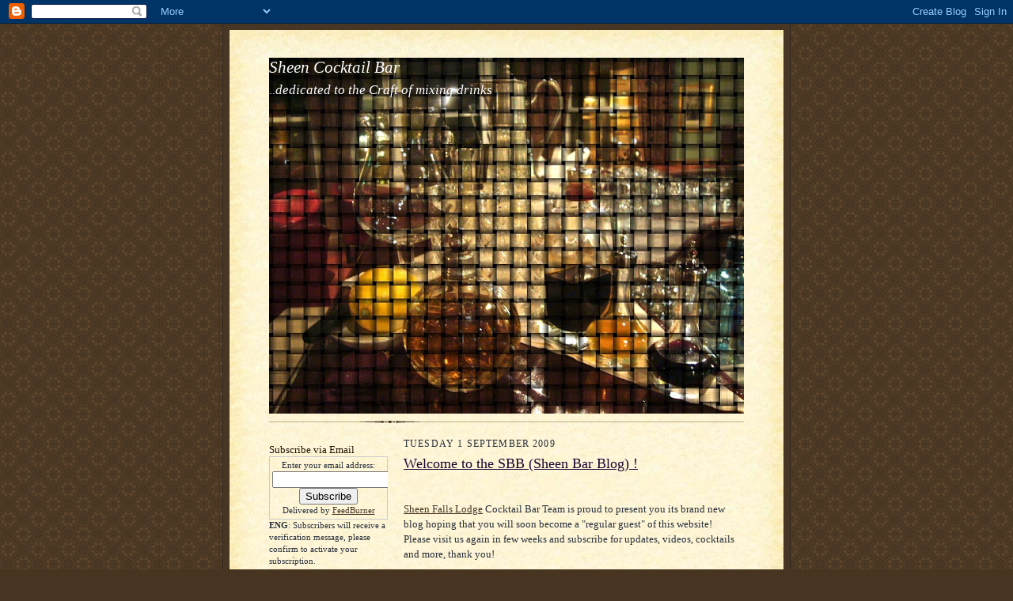

--- FILE ---
content_type: text/html; charset=UTF-8
request_url: https://sheenbar.blogspot.com/2009/09/welcome-to-sbb-sheen-bar-blog.html
body_size: 10365
content:
<!DOCTYPE html>
<html xmlns='http://www.w3.org/1999/xhtml' xmlns:b='http://www.google.com/2005/gml/b' xmlns:data='http://www.google.com/2005/gml/data' xmlns:expr='http://www.google.com/2005/gml/expr'>
<head>
<link href='https://www.blogger.com/static/v1/widgets/2944754296-widget_css_bundle.css' rel='stylesheet' type='text/css'/>
<link href='http://utenti.lycos.it/larokka/favicon.ico' rel='shortcut icon'/>
<meta content='text/html; charset=UTF-8' http-equiv='Content-Type'/>
<meta content='blogger' name='generator'/>
<link href='https://sheenbar.blogspot.com/favicon.ico' rel='icon' type='image/x-icon'/>
<link href='http://sheenbar.blogspot.com/2009/09/welcome-to-sbb-sheen-bar-blog.html' rel='canonical'/>
<link rel="alternate" type="application/atom+xml" title="Sheen Cocktail Bar - Atom" href="https://sheenbar.blogspot.com/feeds/posts/default" />
<link rel="alternate" type="application/rss+xml" title="Sheen Cocktail Bar - RSS" href="https://sheenbar.blogspot.com/feeds/posts/default?alt=rss" />
<link rel="service.post" type="application/atom+xml" title="Sheen Cocktail Bar - Atom" href="https://www.blogger.com/feeds/6773288639896000366/posts/default" />

<link rel="alternate" type="application/atom+xml" title="Sheen Cocktail Bar - Atom" href="https://sheenbar.blogspot.com/feeds/4532952269678073943/comments/default" />
<!--Can't find substitution for tag [blog.ieCssRetrofitLinks]-->
<link href='https://blogger.googleusercontent.com/img/b/R29vZ2xl/AVvXsEjcrYBGYzfvHVe0yd8cCzs43npSMsAtkO2DRh6raFYGgiadIsp24TgWh7-1RiTryeYBqOot2_gdmDng-qHRkPeXb8c9UyAbFZHt2-Eynyh7cmEJGksomvbSMK8S_bJI_6A6uYyI_pDASn1x/s320/scritta.jpg' rel='image_src'/>
<meta content='http://sheenbar.blogspot.com/2009/09/welcome-to-sbb-sheen-bar-blog.html' property='og:url'/>
<meta content='Welcome to the SBB (Sheen Bar Blog) !' property='og:title'/>
<meta content='Sheen Falls Lodge  Cocktail Bar Team is proud to present you its brand new blog hoping that you will soon become a &quot;regular guest&quot; of this w...' property='og:description'/>
<meta content='https://blogger.googleusercontent.com/img/b/R29vZ2xl/AVvXsEjcrYBGYzfvHVe0yd8cCzs43npSMsAtkO2DRh6raFYGgiadIsp24TgWh7-1RiTryeYBqOot2_gdmDng-qHRkPeXb8c9UyAbFZHt2-Eynyh7cmEJGksomvbSMK8S_bJI_6A6uYyI_pDASn1x/w1200-h630-p-k-no-nu/scritta.jpg' property='og:image'/>
<title>Sheen Cocktail Bar: Welcome to the SBB (Sheen Bar Blog) !</title>
<style id='page-skin-1' type='text/css'><!--
/*
-----------------------------------------------------
Blogger Template Style Sheet
Name:     Scribe
Designer: Todd Dominey
URL:      domineydesign.com / whatdoiknow.org
Date:     27 Feb 2004
Updated by: Blogger Team
------------------------------------------------------ */
/*
Variable definitions
====================
<Variable name="textColor" description="Text Color" type="color"
default="#29303b">
<Variable name="postTitleColor" description="Post Title Color" type="color"
default="#1b0431">
<Variable name="linkColor" description="Link Color" type="color"
default="#473624">
<Variable name="visitedLinkColor" description="Visited Link Color" type="color"
default="#956839">
<Variable name="pageHeaderColor" description="Blog Title Color" type="color"
default="#ffffff">
<Variable name="blogDescriptionColor" description="Blog Description Color"
type="color" default="#ffffff">
<Variable name="sidebarHeaderColor" description="Sidebar Title Color"
type="color"
default="#211104">
<Variable name="bodyFont" description="Text Font"
type="font"
default="normal normal 100% Georgia, Times New Roman,Sans-Serif;">
<Variable name="headerFont" description="Sidebar Title Font"
type="font"
default="normal normal 150% Georgia, Times New Roman,sans-serif">
<Variable name="pageTitleFont" description="Blog Title Font"
type="font"
default="normal normal 225% Georgia, Times New Roman,sans-serif">
<Variable name="blogDescriptionFont" description="Blog Description Font"
type="font"
default="italic normal 100% Georgia, Times New Roman, sans-serif">
*/
/* Defaults
----------------------------------------------- */
body {
margin:0;
padding:0;
font-size: small;
text-align:center;
color:#29303b;
line-height:1.3em;
background:#483521 url("//www.blogblog.com/scribe/bg.gif") repeat;
}
blockquote {
font-style:italic;
padding:0 32px;
line-height:1.6;
margin:0 0 .6em 0;
}
p {
margin:0;
padding:0;
}
abbr, acronym {
cursor:help;
font-style:normal;
}
code {
font-size: 90%;
white-space:normal;
color:#666;
}
hr {display:none;}
img {border:0;}
/* Link styles */
a:link {
color:#473624;
text-decoration:underline;
}
a:visited {
color: #956839;
text-decoration:underline;
}
a:hover {
color: #956839;
text-decoration:underline;
}
a:active {
color: #956839;
}
/* Layout
----------------------------------------------- */
#outer-wrapper {
background-color:#473624;
border-left:1px solid #332A24;
border-right:1px solid #332A24;
width:700px;
margin:0px auto;
padding:8px;
text-align:center;
font: normal normal 99% Georgia, Times New Roman,Sans-Serif;;
}
#main-top {
width:700px;
height:49px;
background:#FFF3DB url("//www.blogblog.com/scribe/bg_paper_top.jpg") no-repeat top left;
margin:0px;
padding:0px;
display:block;
}
#main-bot {
width:700px;
height:81px;
background:#FFF3DB url("//www.blogblog.com/scribe/bg_paper_bot.jpg") no-repeat top left;
margin:0;
padding:0;
display:block;
}
#wrap2 {
width:700px;
background:#FFF3DB url("//www.blogblog.com/scribe/bg_paper_mid.jpg") repeat-y;
margin: -14px 0px 0px 0px;
text-align:left;
display:block;
}
#wrap3 {
padding:0 50px;
}
.Header {
}
h1 {
margin:0;
padding:0 0 6px 0;
font: italic normal 165% Georgia, Times, serif;
color: #ffffff;
}
h1 a:link {
text-decoration:none;
color: #ffffff;
}
h1 a:visited {
text-decoration:none;
}
h1 a:hover {
border:0;
text-decoration:none;
}
.Header .description {
margin:0;
padding:0;
line-height:1.5em;
color: #ffffff;
font: italic normal 133% Georgia, Times New Roman, sans-serif;
}
#sidebar-wrapper {
clear:left;
}
#main {
width:430px;
float:right;
padding:8px 0;
margin:0;
word-wrap: break-word; /* fix for long text breaking sidebar float in IE */
overflow: hidden;     /* fix for long non-text content breaking IE sidebar float */
}
#sidebar {
width:150px;
float:left;
padding:8px 0;
margin:0;
word-wrap: break-word; /* fix for long text breaking sidebar float in IE */
overflow: hidden;     /* fix for long non-text content breaking IE sidebar float */
}
#footer {
clear:both;
background:url("//www.blogblog.com/scribe/divider.gif") no-repeat top left;
padding-top:10px;
_padding-top:6px; /* IE Windows target */
}
#footer p {
line-height:1.5em;
font-size:75%;
}
/* Typography :: Main entry
----------------------------------------------- */
h2.date-header {
font-weight:normal;
text-transform:uppercase;
letter-spacing:.1em;
font-size:90%;
margin:0;
padding:0;
}
.post {
margin:8px 0 24px 0;
}
.post h3 {
font-weight:normal;
font-size:140%;
color:#1b0431;
margin:0;
padding:0;
}
.post h3 a {
color: #1b0431;
}
.post-body p {
line-height:1.5em;
margin:0 0 .6em 0;
}
.post-footer {
font-family: Verdana, sans-serif;
font-size:74%;
border-top:1px solid #BFB186;
padding-top:6px;
}
.post-footer a {
margin-right: 6px;
}
.post ul {
margin:0;
padding:0;
}
.post li {
line-height:1.5em;
list-style:none;
background:url("//www.blogblog.com/scribe/list_icon.gif") no-repeat 0px .3em;
vertical-align:top;
padding: 0 0 .6em 17px;
margin:0;
}
.feed-links {
clear: both;
line-height: 2.5em;
}
#blog-pager-newer-link {
float: left;
}
#blog-pager-older-link {
float: right;
}
#blog-pager {
text-align: center;
}
/* Typography :: Sidebar
----------------------------------------------- */
.sidebar h2 {
margin:0;
padding:0;
color:#211104;
font: normal normal 119% Georgia, Times New Roman,sans-serif;
}
.sidebar h2 img {
margin-bottom:-4px;
}
.sidebar .widget {
font-size:86%;
margin:6px 0 12px 0;
padding:0;
line-height: 1.4em;
}
.sidebar ul li {
list-style: none;
margin:0;
}
.sidebar ul {
margin-left: 0;
padding-left: 0;
}
/* Comments
----------------------------------------------- */
#comments {}
#comments h4 {
font-weight:normal;
font-size:120%;
color:#29303B;
margin:0;
padding:0;
}
#comments-block {
line-height:1.5em;
}
.comment-author {
background:url("//www.blogblog.com/scribe/list_icon.gif") no-repeat 2px .35em;
margin:.5em 0 0;
padding:0 0 0 20px;
font-weight:bold;
}
.comment-body {
margin:0;
padding:0 0 0 20px;
}
.comment-body p {
font-size:100%;
margin:0 0 .2em 0;
}
.comment-footer {
color:#29303B;
font-size:74%;
margin:0 0 10px;
padding:0 0 .75em 20px;
}
.comment-footer a:link {
color:#473624;
text-decoration:underline;
}
.comment-footer a:visited {
color:#716E6C;
text-decoration:underline;
}
.comment-footer a:hover {
color:#956839;
text-decoration:underline;
}
.comment-footer a:active {
color:#956839;
text-decoration:none;
}
.deleted-comment {
font-style:italic;
color:gray;
}
/* Profile
----------------------------------------------- */
#main .profile-data {
display:inline;
}
.profile-datablock, .profile-textblock {
margin:0 0 4px 0;
}
.profile-data {
margin:0;
padding:0 8px 0 0;
text-transform:uppercase;
letter-spacing:.1em;
font-size:90%;
color:#211104;
}
.profile-img {
float: left;
margin: 0 5px 5px 0;
border:1px solid #A2907D;
padding:2px;
}
#header .widget, #main .widget {
margin-bottom:12px;
padding-bottom:12px;
}
#header {
background:url("//www.blogblog.com/scribe/divider.gif") no-repeat bottom left;
}
/** Page structure tweaks for layout editor wireframe */
body#layout #outer-wrapper {
margin-top: 0;
padding-top: 0;
}
body#layout #wrap2,
body#layout #wrap3 {
margin-top: 0;
}
body#layout #main-top {
display:none;
}

--></style>
<link href='https://www.blogger.com/dyn-css/authorization.css?targetBlogID=6773288639896000366&amp;zx=e6ef79a0-221e-4dec-825c-8e89bdc4a605' media='none' onload='if(media!=&#39;all&#39;)media=&#39;all&#39;' rel='stylesheet'/><noscript><link href='https://www.blogger.com/dyn-css/authorization.css?targetBlogID=6773288639896000366&amp;zx=e6ef79a0-221e-4dec-825c-8e89bdc4a605' rel='stylesheet'/></noscript>
<meta name='google-adsense-platform-account' content='ca-host-pub-1556223355139109'/>
<meta name='google-adsense-platform-domain' content='blogspot.com'/>

</head>
<body>
<div class='navbar section' id='navbar'><div class='widget Navbar' data-version='1' id='Navbar1'><script type="text/javascript">
    function setAttributeOnload(object, attribute, val) {
      if(window.addEventListener) {
        window.addEventListener('load',
          function(){ object[attribute] = val; }, false);
      } else {
        window.attachEvent('onload', function(){ object[attribute] = val; });
      }
    }
  </script>
<div id="navbar-iframe-container"></div>
<script type="text/javascript" src="https://apis.google.com/js/platform.js"></script>
<script type="text/javascript">
      gapi.load("gapi.iframes:gapi.iframes.style.bubble", function() {
        if (gapi.iframes && gapi.iframes.getContext) {
          gapi.iframes.getContext().openChild({
              url: 'https://www.blogger.com/navbar/6773288639896000366?po\x3d4532952269678073943\x26origin\x3dhttps://sheenbar.blogspot.com',
              where: document.getElementById("navbar-iframe-container"),
              id: "navbar-iframe"
          });
        }
      });
    </script><script type="text/javascript">
(function() {
var script = document.createElement('script');
script.type = 'text/javascript';
script.src = '//pagead2.googlesyndication.com/pagead/js/google_top_exp.js';
var head = document.getElementsByTagName('head')[0];
if (head) {
head.appendChild(script);
}})();
</script>
</div></div>
<div id='outer-wrapper'>
<div id='main-top'></div>
<!-- placeholder for image -->
<div id='wrap2'><div id='wrap3'>
<div class='header section' id='header'><div class='widget Header' data-version='1' id='Header1'>
<div id='header-inner' style='background-image: url("https://blogger.googleusercontent.com/img/b/R29vZ2xl/AVvXsEjAs1XS7N9_NHwt3ZXs4V0dex2qZEz-xnDjWHH9-M0_pwySxCJqLeKIdMORzeq21PYBE9suX4EqVocYtl0LkO6XCwSsbIz1YMbOxVmpDPwswcrAsgKXbwySxM2YSfNp4CkY1vDdQ9DWMMGi/s600/tools_header.jpg"); background-position: left; min-height: 450px; _height: 450px; background-repeat: no-repeat; '>
<div class='titlewrapper' style='background: transparent'>
<h1 class='title' style='background: transparent; border-width: 0px'>
<a href='https://sheenbar.blogspot.com/'>
Sheen Cocktail Bar
</a>
</h1>
</div>
<div class='descriptionwrapper'>
<p class='description'><span>..dedicated to the Craft of mixing drinks</span></p>
</div>
</div>
</div></div>
<div id='crosscol-wrapper' style='text-align:center'>
<div class='crosscol no-items section' id='crosscol'></div>
</div>
<div id='sidebar-wrapper'>
<div class='sidebar section' id='sidebar'>
<div class='widget HTML' data-version='1' id='HTML5'>
<h2 class='title'>Subscribe via Email</h2>
<div class='widget-content'>
<form action="http://feedburner.google.com/fb/a/mailverify" style="border:1px solid #ccc;padding:3px;text-align:center;" target="popupwindow" method="post" onsubmit="window.open('http://feedburner.google.com/fb/a/mailverify?uri=SheenCocktailBar', 'popupwindow', 'scrollbars=yes,width=550,height=520');return true"><p>Enter your email address:</p><p><input style="width:140px" name="email" type="text"/></p><input value="SheenCocktailBar" name="uri" type="hidden"/><input value="en_US" name="loc" type="hidden"/><input value="Subscribe" type="submit"/><p>Delivered by <a href="http://feedburner.google.com" target="_blank">FeedBurner</a></p></form>


<span style="font-weight:bold;">ENG</span>: Subscribers will receive a verification message, please confirm to activate your subscription.
<br/>
</div>
<div class='clear'></div>
</div><div class='widget HTML' data-version='1' id='HTML6'>
<h2 class='title'>Menu</h2>
<div class='widget-content'>
<li>
<a href="http://sheenbar.blogspot.com/search/label/UnderConstruction">Meet the Team</a>
              </li>
<li>
<a href="http://sheenbar.blogspot.com/search/label/UnderConstruction">Press</a>
              </li>
<li>
<a href="http://sheenbar.blogspot.com/search/label/cocktails">Cocktails</a>
              </li>
<li>
<a href="http://sheenbar.blogspot.com/search/label/Photos">Photos</a>
              </li>
<li>
<a href="http://sheenbar.blogspot.com/search/label/videos">Videos</a>
              </li>
<li>
<a href="http://sheenbar.blogspot.com/search/label/UnderConstruction">Various</a>
              </li>
</div>
<div class='clear'></div>
</div>
<div class='widget HTML' data-version='1' id='HTML1'>
<div class='widget-content'>
<!-- Site Meter -->
<script src="//s26.sitemeter.com/js/counter.js?site=s26sheenbar" type="text/javascript">
</script>
<noscript>
<a href="http://s26.sitemeter.com/stats.asp?site=s26sheenbar" target="_top">
<img border="0" alt="Site Meter" src="https://lh3.googleusercontent.com/blogger_img_proxy/AEn0k_vCdtRSLHhq6dFtrT04-PnKSd-EZPEkcpXCBgiOiSvpwX905_a2FFpyPm8lSXrJlDC_RmDy6Mnxhvg2b7dsfEADzzu13XMxrfFOsy34oGEmOLtzB4uMpg=s0-d"></a>
</noscript>
<!-- Copyright (c)2009 Site Meter -->
</div>
<div class='clear'></div>
</div>
<div class='widget Profile' data-version='1' id='Profile1'>
<h2>Bar Profile</h2>
<div class='widget-content'>
<dl class='profile-datablock'>
<dt class='profile-data'>
<a class='profile-name-link g-profile' href='https://www.blogger.com/profile/12891150559071226034' rel='author' style='background-image: url(//www.blogger.com/img/logo-16.png);'>
Sheen Bar
</a>
</dt>
<dd class='profile-data'>Kenmare, Co. Kerry, Ireland</dd>
<dd class='profile-textblock'>The Cocktail Bar at Sheen Falls Lodge - 5 Star Hotel in Ireland - offers a warm, club-like atmosphere with its dark wood and leather chairs. In the summer months relax out on the terrace sipping a cocktail or glass of champagne as you reflect on your day or plan tomorrow. The Cocktail Bar hosts a comprehensive cocktail and whiskey list from around the world and our experienced bar staff can provide tutored tastings for the whiskey enthusiast. Alternatively mull over the selection of fine cigars in the humidor including some of the best Cubans. Ease into the stylish atmosphere of this smart yet comfortable cocktail bar at one of the most luxurious 5 star hotels in Ireland and just contemplate what lies ahead.</dd>
</dl>
<a class='profile-link' href='https://www.blogger.com/profile/12891150559071226034' rel='author'>View my complete profile</a>
<div class='clear'></div>
</div>
</div></div>
</div>
<div class='main section' id='main'><div class='widget Blog' data-version='1' id='Blog1'>
<div class='blog-posts hfeed'>

          <div class="date-outer">
        
<h2 class='date-header'><span>Tuesday 1 September 2009</span></h2>

          <div class="date-posts">
        
<div class='post-outer'>
<div class='post'>
<a name='4532952269678073943'></a>
<h3 class='post-title'>
<a href='https://sheenbar.blogspot.com/2009/09/welcome-to-sbb-sheen-bar-blog.html'>Welcome to the SBB (Sheen Bar Blog) !</a>
</h3>
<div class='post-header-line-1'></div>
<div class='post-body'>
<p><br><br /><a href="http://www.sheenfallslodge.ie" target="_blank">Sheen Falls Lodge</a> Cocktail Bar Team is proud to present you its brand new blog hoping that you will soon become a "regular guest" of this website!<br />Please visit us again in few weeks and subscribe for updates, videos, cocktails and more, thank you!<br /><br />..with passion..<br /><br /><span style="font-weight:bold;">The Sheen Bar Team:</span><br />Salvatore Camagna<br />Max La Rocca<br />Tomek<br />Emily<br /><br /><a href="https://blogger.googleusercontent.com/img/b/R29vZ2xl/AVvXsEjcrYBGYzfvHVe0yd8cCzs43npSMsAtkO2DRh6raFYGgiadIsp24TgWh7-1RiTryeYBqOot2_gdmDng-qHRkPeXb8c9UyAbFZHt2-Eynyh7cmEJGksomvbSMK8S_bJI_6A6uYyI_pDASn1x/s1600-h/scritta.jpg" onblur="try {parent.deselectBloggerImageGracefully();} catch(e) {}"><img alt="" border="0" id="BLOGGER_PHOTO_ID_5376685402538772306" src="https://blogger.googleusercontent.com/img/b/R29vZ2xl/AVvXsEjcrYBGYzfvHVe0yd8cCzs43npSMsAtkO2DRh6raFYGgiadIsp24TgWh7-1RiTryeYBqOot2_gdmDng-qHRkPeXb8c9UyAbFZHt2-Eynyh7cmEJGksomvbSMK8S_bJI_6A6uYyI_pDASn1x/s320/scritta.jpg" style="cursor:pointer; cursor:hand;width: 320px; height: 222px;" /></a><br /><br /><a href="https://blogger.googleusercontent.com/img/b/R29vZ2xl/AVvXsEgrbp0UtZqD_PiTRvr6bP_Mk6bJMs5VLf6EfmmuZVAO4VfHwd5vsGdsVIodOFoWy231x0n5IR_ReIc1tcl5byc7TLr6WFfbBxprI3zOGmgaYy5EIri3cf50FKodOuVfL3w8y8BT7GDkdHpx/s1600-h/bottle+1.JPG" onblur="try {parent.deselectBloggerImageGracefully();} catch(e) {}"><img alt="" border="0" id="BLOGGER_PHOTO_ID_5376685281838565858" src="https://blogger.googleusercontent.com/img/b/R29vZ2xl/AVvXsEgrbp0UtZqD_PiTRvr6bP_Mk6bJMs5VLf6EfmmuZVAO4VfHwd5vsGdsVIodOFoWy231x0n5IR_ReIc1tcl5byc7TLr6WFfbBxprI3zOGmgaYy5EIri3cf50FKodOuVfL3w8y8BT7GDkdHpx/s320/bottle+1.JPG" style="cursor:pointer; cursor:hand;width: 246px; height: 320px;" /></a><br /><br /><a href="https://blogger.googleusercontent.com/img/b/R29vZ2xl/AVvXsEg1d9V9h71xVYlddFbnrRxJ-1XWdLwqf3H8Kd6t6zzgfoRDHT2OffO_jsOhIdzpF7GP0H5aGuoQqBhlsbcVjKiK0RN3nBpk2vM2uQyEx1EJXCWMlrIgXDbFjYfbhyphenhyphenQomHRtDvXf_KePyuRA/s1600-h/tools.jpg" onblur="try {parent.deselectBloggerImageGracefully();} catch(e) {}"><img alt="" border="0" id="BLOGGER_PHOTO_ID_5376685147493899154" src="https://blogger.googleusercontent.com/img/b/R29vZ2xl/AVvXsEg1d9V9h71xVYlddFbnrRxJ-1XWdLwqf3H8Kd6t6zzgfoRDHT2OffO_jsOhIdzpF7GP0H5aGuoQqBhlsbcVjKiK0RN3nBpk2vM2uQyEx1EJXCWMlrIgXDbFjYfbhyphenhyphenQomHRtDvXf_KePyuRA/s320/tools.jpg" style="cursor:pointer; cursor:hand;width: 320px; height: 240px;" /></a><br /><br /><a href="https://blogger.googleusercontent.com/img/b/R29vZ2xl/AVvXsEi8_RXVfCFAqRVaoFw0t6hmkDONxZ9WcJ2iSqO9gWRYTsiAQB46LfhqRWOniCR8l8m62m3s0p7HIlId9d2Tl6PQaAiaqxT9Klu5OdyTYgL8yxzWxPaWpTPEYetYSZwazK90p4yW-c9F_eFS/s1600-h/premium.jpg" onblur="try {parent.deselectBloggerImageGracefully();} catch(e) {}"><img alt="" border="0" id="BLOGGER_PHOTO_ID_5376684874667967154" src="https://blogger.googleusercontent.com/img/b/R29vZ2xl/AVvXsEi8_RXVfCFAqRVaoFw0t6hmkDONxZ9WcJ2iSqO9gWRYTsiAQB46LfhqRWOniCR8l8m62m3s0p7HIlId9d2Tl6PQaAiaqxT9Klu5OdyTYgL8yxzWxPaWpTPEYetYSZwazK90p4yW-c9F_eFS/s320/premium.jpg" style="cursor:pointer; cursor:hand;width: 320px; height: 240px;" /></a><br /><br /><a href="https://blogger.googleusercontent.com/img/b/R29vZ2xl/AVvXsEhOTVWruAcTkdfbRjsoVIo7Vpb31lxcnpemfyx7FD-MF4nvkqYW_kTZ1RZFCUsrYMXOE6Gsr-_DiGONp_bm6Xf7H55dri8ZkSYXPNeGglXqq1Gi_POJOK1UUrmuUS74QiS3AKbpvct4TWO1/s1600-h/bushmills.jpg" onblur="try {parent.deselectBloggerImageGracefully();} catch(e) {}"><img alt="" border="0" id="BLOGGER_PHOTO_ID_5376684744438708018" src="https://blogger.googleusercontent.com/img/b/R29vZ2xl/AVvXsEhOTVWruAcTkdfbRjsoVIo7Vpb31lxcnpemfyx7FD-MF4nvkqYW_kTZ1RZFCUsrYMXOE6Gsr-_DiGONp_bm6Xf7H55dri8ZkSYXPNeGglXqq1Gi_POJOK1UUrmuUS74QiS3AKbpvct4TWO1/s320/bushmills.jpg" style="cursor:pointer; cursor:hand;width: 320px; height: 240px;" /></a><br /><br /><a href="https://blogger.googleusercontent.com/img/b/R29vZ2xl/AVvXsEiTFQA5mA_g-WCYjg-3nyal6l-W_Nb24gMrbT7ue5ZpbrYACaPwAdOZ0KsOB2Jisk9GhqswsMOcmGOe3z69dKeLdexWScR7ebg8IOtpA_BQPcVsxYY_g5I8oAgqJINGRthCTqmyzrGTIjrj/s1600-h/vodka.jpg" onblur="try {parent.deselectBloggerImageGracefully();} catch(e) {}"><img alt="" border="0" id="BLOGGER_PHOTO_ID_5376684546856361474" src="https://blogger.googleusercontent.com/img/b/R29vZ2xl/AVvXsEiTFQA5mA_g-WCYjg-3nyal6l-W_Nb24gMrbT7ue5ZpbrYACaPwAdOZ0KsOB2Jisk9GhqswsMOcmGOe3z69dKeLdexWScR7ebg8IOtpA_BQPcVsxYY_g5I8oAgqJINGRthCTqmyzrGTIjrj/s320/vodka.jpg" style="cursor:pointer; cursor:hand;width: 320px; height: 240px;" /></a><br /><br /><a href="https://blogger.googleusercontent.com/img/b/R29vZ2xl/AVvXsEhWjHJsNEAi5dVEt9gflJQDhyRkLxdeEcBrgtaoDtqerLp8UcQ8vXmjmXSndHSww3YEuaJl-lZEl6ndgbGkCHuzFZ-eT3gIqpDPvFPnZITjFXfW0codYUM0SjhjI-0CJZI-3EsY6BNlHs2x/s1600-h/stools.jpg" onblur="try {parent.deselectBloggerImageGracefully();} catch(e) {}"><img alt="" border="0" id="BLOGGER_PHOTO_ID_5376684289712704530" src="https://blogger.googleusercontent.com/img/b/R29vZ2xl/AVvXsEhWjHJsNEAi5dVEt9gflJQDhyRkLxdeEcBrgtaoDtqerLp8UcQ8vXmjmXSndHSww3YEuaJl-lZEl6ndgbGkCHuzFZ-eT3gIqpDPvFPnZITjFXfW0codYUM0SjhjI-0CJZI-3EsY6BNlHs2x/s320/stools.jpg" style="cursor:pointer; cursor:hand;width: 240px; height: 320px;" /></a><br /><br /><a href="https://blogger.googleusercontent.com/img/b/R29vZ2xl/AVvXsEingeFuhgTblGdtVLq0YrLgCWoXbY-PpmXJUN9nz83LQh-Ge2AByw_A5qYQ7mIQfkGxHNlyAmQj6oZHv_iFYD7MYNiw-j0oMaNQNLmdwDodA3usGPpBvS8xTcPwyO-DwxImh7C5NtcGCWOw/s1600-h/sigari.jpg" onblur="try {parent.deselectBloggerImageGracefully();} catch(e) {}"><img alt="" border="0" id="BLOGGER_PHOTO_ID_5376684109942894034" src="https://blogger.googleusercontent.com/img/b/R29vZ2xl/AVvXsEingeFuhgTblGdtVLq0YrLgCWoXbY-PpmXJUN9nz83LQh-Ge2AByw_A5qYQ7mIQfkGxHNlyAmQj6oZHv_iFYD7MYNiw-j0oMaNQNLmdwDodA3usGPpBvS8xTcPwyO-DwxImh7C5NtcGCWOw/s320/sigari.jpg" style="cursor:pointer; cursor:hand;width: 240px; height: 320px;" /></a><br /><br /><a href="https://blogger.googleusercontent.com/img/b/R29vZ2xl/AVvXsEi2mqNO28HwsmYJx3zRF3kg2vn59F2V0xAF_WLcPRNDcITcToom80wu0aVr1QEPb0Pev8BMcX3YFoORgKvbG4AsJs1FuhnMVpiB4diH_SNUafqyHHs2FUNkZIJQkZn3KvzL3qAwpIH49ltP/s1600-h/divani+1.jpg" onblur="try {parent.deselectBloggerImageGracefully();} catch(e) {}"><img alt="" border="0" id="BLOGGER_PHOTO_ID_5376683095275771506" src="https://blogger.googleusercontent.com/img/b/R29vZ2xl/AVvXsEi2mqNO28HwsmYJx3zRF3kg2vn59F2V0xAF_WLcPRNDcITcToom80wu0aVr1QEPb0Pev8BMcX3YFoORgKvbG4AsJs1FuhnMVpiB4diH_SNUafqyHHs2FUNkZIJQkZn3KvzL3qAwpIH49ltP/s320/divani+1.jpg" style="cursor:pointer; cursor:hand;width: 240px; height: 320px;" /></a><br /><br /><a href="https://blogger.googleusercontent.com/img/b/R29vZ2xl/AVvXsEj7Yzes3tuLwG8rCp0mfPRA2HoyjAQUZROoqmiB2_jikkB9CK5Pmf2vZNUeVjLnBnuGf6perXMlvIPQtjri7r7l3cgCwsBO29kLVfbvAqfkjiSUjLQnszsHIwVdzGT4geRxRm-MAvMQtpt7/s1600-h/sun+lounge+1.jpg" onblur="try {parent.deselectBloggerImageGracefully();} catch(e) {}"><img alt="" border="0" id="BLOGGER_PHOTO_ID_5376683706937233042" src="https://blogger.googleusercontent.com/img/b/R29vZ2xl/AVvXsEj7Yzes3tuLwG8rCp0mfPRA2HoyjAQUZROoqmiB2_jikkB9CK5Pmf2vZNUeVjLnBnuGf6perXMlvIPQtjri7r7l3cgCwsBO29kLVfbvAqfkjiSUjLQnszsHIwVdzGT4geRxRm-MAvMQtpt7/s320/sun+lounge+1.jpg" style="cursor:pointer; cursor:hand;width: 320px; height: 240px;" /></a><br /><br /><a href="https://blogger.googleusercontent.com/img/b/R29vZ2xl/AVvXsEg1WdwgY3Nq2ASWWoffIA1LV3d13oqQxgZjDH96NVMjCkqrAm3nHB0DoiNaPfwL5pAOpXV1s2x_ot6ID5RvT9KAK_yzHvcDoFJx1DGLeZA__bjoV0-mSAwL6vToxsGbFyUiElstiqUZHHeD/s1600-h/sun+lounge+2.jpg" onblur="try {parent.deselectBloggerImageGracefully();} catch(e) {}"><img alt="" border="0" id="BLOGGER_PHOTO_ID_5376682921132759554" src="https://blogger.googleusercontent.com/img/b/R29vZ2xl/AVvXsEg1WdwgY3Nq2ASWWoffIA1LV3d13oqQxgZjDH96NVMjCkqrAm3nHB0DoiNaPfwL5pAOpXV1s2x_ot6ID5RvT9KAK_yzHvcDoFJx1DGLeZA__bjoV0-mSAwL6vToxsGbFyUiElstiqUZHHeD/s320/sun+lounge+2.jpg" style="cursor:pointer; cursor:hand;width: 320px; height: 240px;" /></a><br /><br /><a href="https://blogger.googleusercontent.com/img/b/R29vZ2xl/AVvXsEgucsWZH1K5-QEfln2XzF-SNvql4DKHB36DmziUFeWK-qRmjtQbSFq8xl_5eKZ6js42PiHAFRjgfIt18BCptycUO3B6pCi6Oad9FzCFHZphx31T_Ev2hk4WBZ2FpnVUvn97CChUZO9Y1ynq/s1600-h/piano.jpg" onblur="try {parent.deselectBloggerImageGracefully();} catch(e) {}"><img alt="" border="0" id="BLOGGER_PHOTO_ID_5376682667061363906" src="https://blogger.googleusercontent.com/img/b/R29vZ2xl/AVvXsEgucsWZH1K5-QEfln2XzF-SNvql4DKHB36DmziUFeWK-qRmjtQbSFq8xl_5eKZ6js42PiHAFRjgfIt18BCptycUO3B6pCi6Oad9FzCFHZphx31T_Ev2hk4WBZ2FpnVUvn97CChUZO9Y1ynq/s320/piano.jpg" style="cursor:pointer; cursor:hand;width: 320px; height: 240px;" /></a><br /><br /><a href="https://blogger.googleusercontent.com/img/b/R29vZ2xl/AVvXsEhQBRKrkYi54ggk3DXKClRpsz9_L19rLA-MNawpMlRh2gIZ1NfrWspC9OiLo3OF7cKSfh7zQv03qBsM39hvIZQW2OxOdx7Z8Kwe4NLXhA9tq081ughh6z_eYEm0qGiqYUFh8AE6cYtNmI12/s1600-h/library.jpg" onblur="try {parent.deselectBloggerImageGracefully();} catch(e) {}"><img alt="" border="0" id="BLOGGER_PHOTO_ID_5376682534714193890" src="https://blogger.googleusercontent.com/img/b/R29vZ2xl/AVvXsEhQBRKrkYi54ggk3DXKClRpsz9_L19rLA-MNawpMlRh2gIZ1NfrWspC9OiLo3OF7cKSfh7zQv03qBsM39hvIZQW2OxOdx7Z8Kwe4NLXhA9tq081ughh6z_eYEm0qGiqYUFh8AE6cYtNmI12/s320/library.jpg" style="cursor:pointer; cursor:hand;width: 320px; height: 240px;" /></a><br /><br /><a href="https://blogger.googleusercontent.com/img/b/R29vZ2xl/AVvXsEhEPZcZ1c7OtDr4r99HZ_B9v0YkUjpnmn6lvZhUruFGFmy7SRPOWrAxTdVgQU9XkHMccCUK5YMa4ak09VTkFbXugtCwJ0fDtEgAovLyACszDv48Zhv5XyXS70UqB5zmtEYS4VlLifwqQT9s/s1600-h/leoni.jpg" onblur="try {parent.deselectBloggerImageGracefully();} catch(e) {}"><img alt="" border="0" id="BLOGGER_PHOTO_ID_5376682306663007666" src="https://blogger.googleusercontent.com/img/b/R29vZ2xl/AVvXsEhEPZcZ1c7OtDr4r99HZ_B9v0YkUjpnmn6lvZhUruFGFmy7SRPOWrAxTdVgQU9XkHMccCUK5YMa4ak09VTkFbXugtCwJ0fDtEgAovLyACszDv48Zhv5XyXS70UqB5zmtEYS4VlLifwqQT9s/s320/leoni.jpg" style="cursor:pointer; cursor:hand;width: 240px; height: 320px;" /></a></p>
<div style='clear: both;'></div>
</div>
<div class='post-footer'>
<p class='post-footer-line post-footer-line-1'><span class='post-author'>
Posted by
Sheen Bar
</span>
<span class='post-timestamp'>
at
<a class='timestamp-link' href='https://sheenbar.blogspot.com/2009/09/welcome-to-sbb-sheen-bar-blog.html' title='permanent link'>18:50</a>
</span>
<span class='post-comment-link'>
</span>
<span class='post-icons'>
<span class='item-control blog-admin pid-225080411'>
<a href='https://www.blogger.com/post-edit.g?blogID=6773288639896000366&postID=4532952269678073943&from=pencil' title='Edit Post'>
<img alt='' class='icon-action' height='18' src='https://resources.blogblog.com/img/icon18_edit_allbkg.gif' width='18'/>
</a>
</span>
</span>
</p>
<p class='post-footer-line post-footer-line-2'><span class='post-labels'>
Labels:
<a href='https://sheenbar.blogspot.com/search/label/Photos' rel='tag'>Photos</a>
</span>
</p>
<p class='post-footer-line post-footer-line-3'></p>
</div>
</div>
<div class='comments' id='comments'>
<a name='comments'></a>
<h4>No comments:</h4>
<div id='Blog1_comments-block-wrapper'>
<dl class='avatar-comment-indent' id='comments-block'>
</dl>
</div>
<p class='comment-footer'>
<div class='comment-form'>
<a name='comment-form'></a>
<h4 id='comment-post-message'>Post a Comment</h4>
<p>
</p>
<a href='https://www.blogger.com/comment/frame/6773288639896000366?po=4532952269678073943&hl=en-IE&saa=85391&origin=https://sheenbar.blogspot.com' id='comment-editor-src'></a>
<iframe allowtransparency='true' class='blogger-iframe-colorize blogger-comment-from-post' frameborder='0' height='410px' id='comment-editor' name='comment-editor' src='' width='100%'></iframe>
<script src='https://www.blogger.com/static/v1/jsbin/2830521187-comment_from_post_iframe.js' type='text/javascript'></script>
<script type='text/javascript'>
      BLOG_CMT_createIframe('https://www.blogger.com/rpc_relay.html');
    </script>
</div>
</p>
</div>
</div>

        </div></div>
      
</div>
<div class='blog-pager' id='blog-pager'>
<span id='blog-pager-newer-link'>
<a class='blog-pager-newer-link' href='https://sheenbar.blogspot.com/2009/09/deconstructed-negroni-sheen-bar.html' id='Blog1_blog-pager-newer-link' title='Newer Post'>Newer Post</a>
</span>
<span id='blog-pager-older-link'>
<a class='blog-pager-older-link' href='https://sheenbar.blogspot.com/2009/09/coming-soon.html' id='Blog1_blog-pager-older-link' title='Older Post'>Older Post</a>
</span>
<a class='home-link' href='https://sheenbar.blogspot.com/'>Home</a>
</div>
<div class='clear'></div>
<div class='post-feeds'>
<div class='feed-links'>
Subscribe to:
<a class='feed-link' href='https://sheenbar.blogspot.com/feeds/4532952269678073943/comments/default' target='_blank' type='application/atom+xml'>Post Comments (Atom)</a>
</div>
</div>
</div></div>
<div id='footer-wrapper'>
<div class='footer section' id='footer'><div class='widget Text' data-version='1' id='Text1'>
<h2 class='title'>Respect alcohol, respect yourself.</h2>
<div class='widget-content'>
.
</div>
<div class='clear'></div>
</div><div class='widget HTML' data-version='1' id='HTML11'>
<div class='widget-content'>
<div align="center"><img src="https://blogger.googleusercontent.com/img/b/R29vZ2xl/AVvXsEiKPPwnqMoqnaKV4_S6aCUp39LgBLX4ppnJP0vMNMZykRrNcHHJsu9anzzsKo9WfceHWqfqjhmpwH36fcIVsn7_qbCr9SEzurACuM9XxeofYy4D32y4lsbUU4XnHhh2kM4vJh43tUKFrOc/s1600/image.png"/></div>
</div>
<div class='clear'></div>
</div></div>
</div>
</div></div>
<div id='main-bot'></div>
<!-- placeholder for image -->
</div>

<script type="text/javascript" src="https://www.blogger.com/static/v1/widgets/2028843038-widgets.js"></script>
<script type='text/javascript'>
window['__wavt'] = 'AOuZoY6Ijf57BX4dLQcSqonF2XC4_syD2w:1768912302175';_WidgetManager._Init('//www.blogger.com/rearrange?blogID\x3d6773288639896000366','//sheenbar.blogspot.com/2009/09/welcome-to-sbb-sheen-bar-blog.html','6773288639896000366');
_WidgetManager._SetDataContext([{'name': 'blog', 'data': {'blogId': '6773288639896000366', 'title': 'Sheen Cocktail Bar', 'url': 'https://sheenbar.blogspot.com/2009/09/welcome-to-sbb-sheen-bar-blog.html', 'canonicalUrl': 'http://sheenbar.blogspot.com/2009/09/welcome-to-sbb-sheen-bar-blog.html', 'homepageUrl': 'https://sheenbar.blogspot.com/', 'searchUrl': 'https://sheenbar.blogspot.com/search', 'canonicalHomepageUrl': 'http://sheenbar.blogspot.com/', 'blogspotFaviconUrl': 'https://sheenbar.blogspot.com/favicon.ico', 'bloggerUrl': 'https://www.blogger.com', 'hasCustomDomain': false, 'httpsEnabled': true, 'enabledCommentProfileImages': true, 'gPlusViewType': 'FILTERED_POSTMOD', 'adultContent': false, 'analyticsAccountNumber': '', 'encoding': 'UTF-8', 'locale': 'en-IE', 'localeUnderscoreDelimited': 'en_gb', 'languageDirection': 'ltr', 'isPrivate': false, 'isMobile': false, 'isMobileRequest': false, 'mobileClass': '', 'isPrivateBlog': false, 'isDynamicViewsAvailable': true, 'feedLinks': '\x3clink rel\x3d\x22alternate\x22 type\x3d\x22application/atom+xml\x22 title\x3d\x22Sheen Cocktail Bar - Atom\x22 href\x3d\x22https://sheenbar.blogspot.com/feeds/posts/default\x22 /\x3e\n\x3clink rel\x3d\x22alternate\x22 type\x3d\x22application/rss+xml\x22 title\x3d\x22Sheen Cocktail Bar - RSS\x22 href\x3d\x22https://sheenbar.blogspot.com/feeds/posts/default?alt\x3drss\x22 /\x3e\n\x3clink rel\x3d\x22service.post\x22 type\x3d\x22application/atom+xml\x22 title\x3d\x22Sheen Cocktail Bar - Atom\x22 href\x3d\x22https://www.blogger.com/feeds/6773288639896000366/posts/default\x22 /\x3e\n\n\x3clink rel\x3d\x22alternate\x22 type\x3d\x22application/atom+xml\x22 title\x3d\x22Sheen Cocktail Bar - Atom\x22 href\x3d\x22https://sheenbar.blogspot.com/feeds/4532952269678073943/comments/default\x22 /\x3e\n', 'meTag': '', 'adsenseHostId': 'ca-host-pub-1556223355139109', 'adsenseHasAds': false, 'adsenseAutoAds': false, 'boqCommentIframeForm': true, 'loginRedirectParam': '', 'view': '', 'dynamicViewsCommentsSrc': '//www.blogblog.com/dynamicviews/4224c15c4e7c9321/js/comments.js', 'dynamicViewsScriptSrc': '//www.blogblog.com/dynamicviews/6e0d22adcfa5abea', 'plusOneApiSrc': 'https://apis.google.com/js/platform.js', 'disableGComments': true, 'interstitialAccepted': false, 'sharing': {'platforms': [{'name': 'Get link', 'key': 'link', 'shareMessage': 'Get link', 'target': ''}, {'name': 'Facebook', 'key': 'facebook', 'shareMessage': 'Share to Facebook', 'target': 'facebook'}, {'name': 'BlogThis!', 'key': 'blogThis', 'shareMessage': 'BlogThis!', 'target': 'blog'}, {'name': 'X', 'key': 'twitter', 'shareMessage': 'Share to X', 'target': 'twitter'}, {'name': 'Pinterest', 'key': 'pinterest', 'shareMessage': 'Share to Pinterest', 'target': 'pinterest'}, {'name': 'Email', 'key': 'email', 'shareMessage': 'Email', 'target': 'email'}], 'disableGooglePlus': true, 'googlePlusShareButtonWidth': 0, 'googlePlusBootstrap': '\x3cscript type\x3d\x22text/javascript\x22\x3ewindow.___gcfg \x3d {\x27lang\x27: \x27en-GB\x27};\x3c/script\x3e'}, 'hasCustomJumpLinkMessage': false, 'jumpLinkMessage': 'Read more', 'pageType': 'item', 'postId': '4532952269678073943', 'postImageThumbnailUrl': 'https://blogger.googleusercontent.com/img/b/R29vZ2xl/AVvXsEjcrYBGYzfvHVe0yd8cCzs43npSMsAtkO2DRh6raFYGgiadIsp24TgWh7-1RiTryeYBqOot2_gdmDng-qHRkPeXb8c9UyAbFZHt2-Eynyh7cmEJGksomvbSMK8S_bJI_6A6uYyI_pDASn1x/s72-c/scritta.jpg', 'postImageUrl': 'https://blogger.googleusercontent.com/img/b/R29vZ2xl/AVvXsEjcrYBGYzfvHVe0yd8cCzs43npSMsAtkO2DRh6raFYGgiadIsp24TgWh7-1RiTryeYBqOot2_gdmDng-qHRkPeXb8c9UyAbFZHt2-Eynyh7cmEJGksomvbSMK8S_bJI_6A6uYyI_pDASn1x/s320/scritta.jpg', 'pageName': 'Welcome to the SBB (Sheen Bar Blog) !', 'pageTitle': 'Sheen Cocktail Bar: Welcome to the SBB (Sheen Bar Blog) !'}}, {'name': 'features', 'data': {}}, {'name': 'messages', 'data': {'edit': 'Edit', 'linkCopiedToClipboard': 'Link copied to clipboard', 'ok': 'Ok', 'postLink': 'Post link'}}, {'name': 'template', 'data': {'name': 'custom', 'localizedName': 'Custom', 'isResponsive': false, 'isAlternateRendering': false, 'isCustom': true}}, {'name': 'view', 'data': {'classic': {'name': 'classic', 'url': '?view\x3dclassic'}, 'flipcard': {'name': 'flipcard', 'url': '?view\x3dflipcard'}, 'magazine': {'name': 'magazine', 'url': '?view\x3dmagazine'}, 'mosaic': {'name': 'mosaic', 'url': '?view\x3dmosaic'}, 'sidebar': {'name': 'sidebar', 'url': '?view\x3dsidebar'}, 'snapshot': {'name': 'snapshot', 'url': '?view\x3dsnapshot'}, 'timeslide': {'name': 'timeslide', 'url': '?view\x3dtimeslide'}, 'isMobile': false, 'title': 'Welcome to the SBB (Sheen Bar Blog) !', 'description': 'Sheen Falls Lodge  Cocktail Bar Team is proud to present you its brand new blog hoping that you will soon become a \x22regular guest\x22 of this w...', 'featuredImage': 'https://blogger.googleusercontent.com/img/b/R29vZ2xl/AVvXsEjcrYBGYzfvHVe0yd8cCzs43npSMsAtkO2DRh6raFYGgiadIsp24TgWh7-1RiTryeYBqOot2_gdmDng-qHRkPeXb8c9UyAbFZHt2-Eynyh7cmEJGksomvbSMK8S_bJI_6A6uYyI_pDASn1x/s320/scritta.jpg', 'url': 'https://sheenbar.blogspot.com/2009/09/welcome-to-sbb-sheen-bar-blog.html', 'type': 'item', 'isSingleItem': true, 'isMultipleItems': false, 'isError': false, 'isPage': false, 'isPost': true, 'isHomepage': false, 'isArchive': false, 'isLabelSearch': false, 'postId': 4532952269678073943}}]);
_WidgetManager._RegisterWidget('_NavbarView', new _WidgetInfo('Navbar1', 'navbar', document.getElementById('Navbar1'), {}, 'displayModeFull'));
_WidgetManager._RegisterWidget('_HeaderView', new _WidgetInfo('Header1', 'header', document.getElementById('Header1'), {}, 'displayModeFull'));
_WidgetManager._RegisterWidget('_HTMLView', new _WidgetInfo('HTML5', 'sidebar', document.getElementById('HTML5'), {}, 'displayModeFull'));
_WidgetManager._RegisterWidget('_HTMLView', new _WidgetInfo('HTML6', 'sidebar', document.getElementById('HTML6'), {}, 'displayModeFull'));
_WidgetManager._RegisterWidget('_HTMLView', new _WidgetInfo('HTML1', 'sidebar', document.getElementById('HTML1'), {}, 'displayModeFull'));
_WidgetManager._RegisterWidget('_ProfileView', new _WidgetInfo('Profile1', 'sidebar', document.getElementById('Profile1'), {}, 'displayModeFull'));
_WidgetManager._RegisterWidget('_BlogView', new _WidgetInfo('Blog1', 'main', document.getElementById('Blog1'), {'cmtInteractionsEnabled': false, 'lightboxEnabled': true, 'lightboxModuleUrl': 'https://www.blogger.com/static/v1/jsbin/4049919853-lbx.js', 'lightboxCssUrl': 'https://www.blogger.com/static/v1/v-css/828616780-lightbox_bundle.css'}, 'displayModeFull'));
_WidgetManager._RegisterWidget('_TextView', new _WidgetInfo('Text1', 'footer', document.getElementById('Text1'), {}, 'displayModeFull'));
_WidgetManager._RegisterWidget('_HTMLView', new _WidgetInfo('HTML11', 'footer', document.getElementById('HTML11'), {}, 'displayModeFull'));
</script>
</body>
</html>